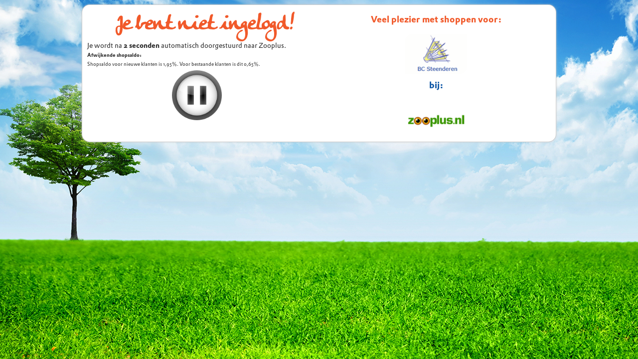

--- FILE ---
content_type: text/html; charset=UTF-8
request_url: https://www.doelshoppen.nl/redirect.php?redirect=zooplus_9559_0
body_size: 6932
content:
<!DOCTYPE html PUBLIC "-//W3C//DTD XHTML 1.0 Strict//EN" "http://www.w3.org/TR/xhtml1/DTD/xhtml1-strict.dtd">
<html style="background-image:url(images/background.jpg)" xmlns="http://www.w3.org/1999/xhtml">
<head>
    <meta http-equiv="content-type" content="text/html; charset=utf-8" />
    <meta name="viewport" content="width=device-width; initial-scale=1.0" />
    <link rel="stylesheet" href="css/style.css" type="text/css" />
    <link rel="stylesheet" href="css/popup.css" /> <!-- POPUP -->
    <script type="text/javascript" src="http://ajax.googleapis.com/ajax/libs/jquery/1.10.2/jquery.min.js"></script> 
    <script type="text/javascript" src="js/popup.js"></script>


<script type="text/javascript">
window.fbAsyncInit = function() {
  FB.init({
    appId      : '226137880909746',
    status     : true, // check login status
    cookie     : true, // enable cookies to allow the server to access the session
    xfbml      : true  // parse XFBML
  });
    
};

function display_c(start, redirect, facebook, shop, doel){
    window.start = parseFloat(start);
    window.redirect = redirect;
    window.facebook = facebook;
    window.shop = shop;
    window.doel = doel;
    
    var facebook = facebook;
    var end = 0 // change this to stop the counter at a higher value
    var refresh=1000; // Refresh rate in milli seconds
    if(window.start >= end ){
        mytime=setTimeout('display_ct()',refresh)
    } else {
        if(facebook){
            FB.api('/me/feed', 'post', {
                message: "Ik ga shoppen bij "+shop+" en steun daarmee "+doel+"!",
                link: "www.doelshoppen.nl",
                picture: "http://www.doelshoppen.nl/images/Doelshoppen_banner_125x125.png"
            }, function (result) {
            var retVal = true;
            if (result) {
                console.log('Facebook API: Send Status: Success');
                window.location = redirect;
            }
            else {
                console.log('Facebook API: Send Status: Failed');
                window.location = redirect;
            retVal = false;
            } return retVal;
            });
        }else{
            window.location = redirect;
        }
    }
}

function display_ct() {
    // Calculate the number of days left
    //var days=Math.floor(window.start / 86400);
    // After deducting the days calculate the number of hours left
    //var hours = Math.floor((window.start - (days * 86400 ))/3600)
    // After days and hours , how many minutes are left
    //var minutes = Math.floor((window.start - (days * 86400 ) - (hours *3600 ))/60)
    // Finally how many seconds left after removing days, hours and minutes.
    //var secs = Math.floor((window.start - (days * 86400 ) - (hours *3600 ) - (minutes*60)))
    var secs = Math.floor( window.start )

    //var x = minutes + " minuten en " + secs + " seconden";
    var x = secs + " seconden";

    document.getElementById('ct').innerHTML = x;
    window.start= window.start- 1;

    tt=display_c(window.start, window.redirect, window.facebook, window.shop, window.doel);
}

function stop() {
    clearTimeout(mytime);
}

var newsrc = "stop";
function changeImage() {
  if ( newsrc == "stop" ) {
    document.images["pic"].src = "images/start-icon.png";
    document.images["pic"].alt = "Start";
    newsrc  = "start";
    stop();
  }
  else {
    document.images["pic"].src = "images/pause-icon.png";
    document.images["pic"].alt = "Stop";
    newsrc  = "stop";
    display_ct()
  }
}

// Load the SDK asynchronously
(function(d){
var js, id = 'facebook-jssdk', ref = d.getElementsByTagName('script')[0];
if (d.getElementById(id)) {return;}
js = d.createElement('script'); js.id = id; js.async = true;
js.src = "//connect.facebook.net/nl_NL/all.js";
ref.parentNode.insertBefore(js, ref);
}(document));


</script>

</head>
<body>
<script>
    if (navigator.cookieEnabled) {
        display_c(3,'https://www.awin1.com/cread.php?awinmid=8139&awinaffid=374497&clickref=9559_0', '', 'Zooplus', 'Badmintonclub Steenderen')
    }
</script>

<!-- Google analytics -->
<script>
  (function(i,s,o,g,r,a,m){i['GoogleAnalyticsObject']=r;i[r]=i[r]||function(){
  (i[r].q=i[r].q||[]).push(arguments)},i[r].l=1*new Date();a=s.createElement(o),
  m=s.getElementsByTagName(o)[0];a.async=1;a.src=g;m.parentNode.insertBefore(a,m)
  })(window,document,'script','//www.google-analytics.com/analytics.js','ga');

  ga('create', 'UA-7888600-4', 'doelshoppen.nl');
  ga('send', 'pageview');

</script>

<div id="fb-root"></div> 
    <div class="container_24" >
        <div class="grid_24 radius-15-full wrapper m_top10 fright white_back glow_border" >
            <div class="grid_12 p_0505">
                <h5 class="aligncenter" style="font-size:40px; line-height:60px">Je bent niet ingelogd!</h5>                
                
                
                Je wordt na <strong><span id='ct'>3 seconden</span></strong> automatisch doorgestuurd naar Zooplus.
                <br />
                <span class="txt10px">
                                            <strong>Afwijkende shopsaldo:  </strong><br />
                        Shopsaldo voor nieuwe klanten is 1,95%. Voor bestaande klanten is dit 0,65%.                </span>
                <div class="grid_11 p_5050 aligncenter">
                    <img id="pic" src="images/pause-icon.png" height="100px" style="cursor: pointer;" onclick="changeImage()" />
                </div>
            </div>
            <div class="grid_11 radius-15-full m_top10 aligncenter" >
                <h2 class="aligncenter orange_text">Veel plezier met shoppen voor:</h2><br />
                <img class="radius-15" style="margin:0; height:80px" src="/images/doelimg/bc_steenderen.gif" alt="" /><br />
                <h2 class="aligncenter">bij:</h2><br />
                <img class="radius-15" style="margin:0; height:80px" src="/images/shopimg/zooplus.png" alt=""/>
            </div>
        </div>
        
	    <div id="cookie_disabled">
	        <div id="popup_content"> <!--your content start-->
                <h2>Cookies</h2>
                <div class="line"></div>
                <div class="aligncenter">Je hebt de cookies niet ingeschakeld in de browser, hierdoor werkt DoelShoppen.nl niet optimaal. Schakel de cookies in om verder te kunnen met shoppen voor Badmintonclub Steenderen!</div>  
                <div class="aligncenter">Heb je de cookies ingeschakeld, klik dan <a href="http://www.doelshoppen.nl/redirect.php?redirect=zooplus_9559_0" target="_self">hier</a>.</div>  
                <br />
            </div>
        </div>
	    <div class="loader"></div>
        <div id="backgroundPopup"></div>

    </div>
<script>
    if (!navigator.cookieEnabled) {
    	$("#cookie_disabled").fadeIn(0500); // fadein popup div
    	$("#backgroundPopup").css("opacity", "0.7"); // css opacity, supports IE7, IE8
    	$("#backgroundPopup").fadeIn(0001);
    }
</script>

</body>
</html>


--- FILE ---
content_type: text/plain
request_url: https://www.google-analytics.com/j/collect?v=1&_v=j102&a=1482588465&t=pageview&_s=1&dl=https%3A%2F%2Fwww.doelshoppen.nl%2Fredirect.php%3Fredirect%3Dzooplus_9559_0&ul=en-us%40posix&sr=1280x720&vp=1280x720&_u=IEBAAAABAAAAACAAI~&jid=1845541656&gjid=812249868&cid=1923562165.1769948239&tid=UA-7888600-4&_gid=845593449.1769948239&_r=1&_slc=1&z=1236491067
body_size: -451
content:
2,cG-L03BX6K5QY